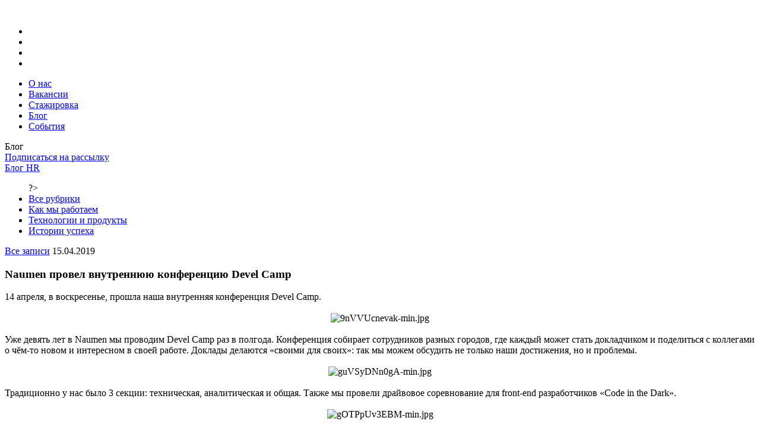

--- FILE ---
content_type: text/html; charset=UTF-8
request_url: https://www.naumen.ru/blog/naumen-provel-vnutrennyuyu-konferentsiyu-devel-camp/
body_size: 15552
content:
<!DOCTYPE html>
<html lang="ru">

<head>
	<meta name="viewport" content="width=device-width, initial-scale=1.0, maximum-scale=1.0, user-scalable=no">
	<meta name="format-detection" content="telephone=no">
	<meta property="og:title" content="">
	<meta property="og:type" content="article" />


	<meta property="og:url" content="">
	<meta property="og:locale" content="ru_RU">
	<meta property="og:description" content="">
	<meta property="og:site_name" content="">
	<meta http-equiv="X-UA-Compatible" content="IE=edge">
	<meta name='yandex-verification' content='4647ccacfcaa1098' />
	<meta name="verify-v1" content="lAnU2GAxL0vrLvf9lWiKAtMDJ17BdvMR0/kH6c6Zls4=" />


	<link rel="shortcut icon" sizes="32x32" href="/favicon.ico?4" type="image/x-icon" />
	<link rel="apple-touch-icon" href="/apple-touch-icon.png?2">
	<!--[if lte IE 11]>
			<script src="/local/templates/naumen_job_v2/js/html5shiv.min.js"></script>
		<![endif]-->

	<!--link rel="stylesheet" href="/local/templates/naumen_job_v2/css/libs/twbs.min.css"-->
	<link rel="stylesheet" href="/local/templates/naumen_job_v2/css/libs/bootstrap.min.css?v3">
	<link rel="stylesheet" href="/local/templates/naumen_job_v2/css/main.css?v257">
	<link rel="stylesheet" href="/local/templates/naumen_job_v2/css/prettyPhoto.css">

	<title>Naumen провел внутреннюю конференцию Devel Camp | HR-блог Naumen</title>

	<script src="/local/templates/naumen_job_v2/js/libs/jquery.min.js"></script>

	<meta http-equiv="Content-Type" content="text/html; charset=UTF-8" />
<meta name="keywords" content="Naumen провел внутреннюю конференцию Devel Camp hr-блог naumen" />
<meta name="description" content="Naumen провел внутреннюю конференцию Devel Camp: HR-блог Naumen" />
<link rel="canonical" href="https://www.naumen.ru/blog/naumen-provel-vnutrennyuyu-konferentsiyu-devel-camp/" />
<link href="/bitrix/js/ui/design-tokens/dist/ui.design-tokens.css?169684713824720" type="text/css"  rel="stylesheet" />
<link href="/bitrix/css/arturgolubev.countrymask/iti.min.css?17476334773236" type="text/css"  rel="stylesheet" />
<link href="/bitrix/css/arturgolubev.countrymask/iti-cng.min.css?16440765281046" type="text/css"  rel="stylesheet" />
<link href="/local/templates/naumen_job_v2/components/bitrix/news/news_blog/style.css?174713783334012" type="text/css"  rel="stylesheet" />
<link href="/local/templates/naumen_job_v2/components/bitrix/menu/simple/style.css?1614494607581" type="text/css"  rel="stylesheet" />
<link href="/local/templates/naumen_job_v2/css/style.css?170058980531711" type="text/css"  rel="stylesheet" />
<link href="/local/templates/naumen_job_v2/css/media.css?16144946076531" type="text/css"  rel="stylesheet" />
<link href="/local/templates/naumen_job_v2/components/bitrix/news/news_blog/bitrix/news.detail/.default/style.css?1743763761920" type="text/css"  rel="stylesheet" />
<link href="/bitrix/components/bitrix/system.pagenavigation/templates/modern/style.css?1696847354754" type="text/css"  rel="stylesheet" />
<link href="/local/templates/naumen_job_v2/components/bitrix/breadcrumb/template1/style.css?1614494609613" type="text/css"  data-template-style="true"  rel="stylesheet" />
<link href="/local/templates/naumen_job_v2/styles.css?17078158898139" type="text/css"  data-template-style="true"  rel="stylesheet" />
<link href="/local/templates/naumen_job_v2/template_styles.css?173433289075369" type="text/css"  data-template-style="true"  rel="stylesheet" />
<script type="text/javascript">if(!window.BX)window.BX={};if(!window.BX.message)window.BX.message=function(mess){if(typeof mess==='object'){for(let i in mess) {BX.message[i]=mess[i];} return true;}};</script>
<script type="text/javascript">(window.BX||top.BX).message({'JS_CORE_LOADING':'Загрузка...','JS_CORE_NO_DATA':'- Нет данных -','JS_CORE_WINDOW_CLOSE':'Закрыть','JS_CORE_WINDOW_EXPAND':'Развернуть','JS_CORE_WINDOW_NARROW':'Свернуть в окно','JS_CORE_WINDOW_SAVE':'Сохранить','JS_CORE_WINDOW_CANCEL':'Отменить','JS_CORE_WINDOW_CONTINUE':'Продолжить','JS_CORE_H':'ч','JS_CORE_M':'м','JS_CORE_S':'с','JSADM_AI_HIDE_EXTRA':'Скрыть лишние','JSADM_AI_ALL_NOTIF':'Показать все','JSADM_AUTH_REQ':'Требуется авторизация!','JS_CORE_WINDOW_AUTH':'Войти','JS_CORE_IMAGE_FULL':'Полный размер'});</script>

<script type="text/javascript" src="/bitrix/js/main/core/core.js?1696850111489969"></script>

<script>BX.setJSList(['/bitrix/js/main/core/core_ajax.js','/bitrix/js/main/core/core_promise.js','/bitrix/js/main/polyfill/promise/js/promise.js','/bitrix/js/main/loadext/loadext.js','/bitrix/js/main/loadext/extension.js','/bitrix/js/main/polyfill/promise/js/promise.js','/bitrix/js/main/polyfill/find/js/find.js','/bitrix/js/main/polyfill/includes/js/includes.js','/bitrix/js/main/polyfill/matches/js/matches.js','/bitrix/js/ui/polyfill/closest/js/closest.js','/bitrix/js/main/polyfill/fill/main.polyfill.fill.js','/bitrix/js/main/polyfill/find/js/find.js','/bitrix/js/main/polyfill/matches/js/matches.js','/bitrix/js/main/polyfill/core/dist/polyfill.bundle.js','/bitrix/js/main/core/core.js','/bitrix/js/main/polyfill/intersectionobserver/js/intersectionobserver.js','/bitrix/js/main/lazyload/dist/lazyload.bundle.js','/bitrix/js/main/polyfill/core/dist/polyfill.bundle.js','/bitrix/js/main/parambag/dist/parambag.bundle.js']);
</script>
<script type="text/javascript">(window.BX||top.BX).message({'LANGUAGE_ID':'ru','FORMAT_DATE':'DD.MM.YYYY','FORMAT_DATETIME':'DD.MM.YYYY HH:MI:SS','COOKIE_PREFIX':'BITRIX_SM','SERVER_TZ_OFFSET':'10800','UTF_MODE':'Y','SITE_ID':'s1','SITE_DIR':'/','USER_ID':'','SERVER_TIME':'1762556195','USER_TZ_OFFSET':'0','USER_TZ_AUTO':'Y','bitrix_sessid':'e117a6668fd0093fedb5e8b30011d845'});</script>


<script type="text/javascript" src="/bitrix/js/main/core/core_fx.js?151800588716888"></script>
<style>
.adm-default.adm-pixelplus .adm-main-menu-item-icon {
	background-position:center center;
	background-image:url(/bitrix/themes/pxpseo/icons/pixelplus.seo/pixpmenu-icon.png);
	}
.adm-main-menu-item-active.adm-pixelplus .adm-main-menu-item-icon {
	background-position:center center;
	background-image:url(/bitrix/themes/pxpseo/icons/pixelplus.seo/pixpmenu-icon.png);
	}
</style>
<!-- dev2fun module opengraph -->
<meta property="og:title" content="Naumen провел внутреннюю конференцию Devel Camp | HR-блог Naumen"/>
<meta property="og:description" content="Naumen провел внутреннюю конференцию Devel Camp: HR-блог Naumen"/>
<meta property="og:url" content="https://www.naumen.ru/blog/naumen-provel-vnutrennyuyu-konferentsiyu-devel-camp/"/>
<meta property="og:type" content="website"/>
<meta property="og:site_name" content="naumen.ru"/>
<meta property="og:image" content="https://www.naumen.ru/upload/medialibrary/fe8/news_og.jpg"/>
<!-- /dev2fun module opengraph -->



<script type="text/javascript" src="/local/templates/naumen_job_v2/js/libs/isotope.pkgd.min.js?161449460940858"></script>
<script type="text/javascript" src="/local/templates/naumen_job_v2/js/libs/slick.min.js?161449460940160"></script>
<script type="text/javascript" src="/local/templates/naumen_job_v2/js/libs/scrollbar.js?1614494609139782"></script>
<script type="text/javascript" src="/local/templates/naumen_job_v2/js/libs/select2.min.js?161449460964886"></script>
<script type="text/javascript" src="/local/templates/naumen_job_v2/js/libs/jquery.fancybox.js?161449460950725"></script>
<script type="text/javascript" src="/local/templates/naumen_job_v2/js/libs/jquery.fancybox-media.js?16144946095503"></script>
<script type="text/javascript" src="/local/templates/naumen_job_v2/js/libs/jquery.mask.min.js?16144946094872"></script>
<script type="text/javascript" src="/local/templates/naumen_job_v2/js/libs/detect.js?161449460926228"></script>
<script type="text/javascript" src="/local/templates/naumen_job_v2/js/helpers/dropdown.js?16144946093431"></script>
<script type="text/javascript" src="/local/templates/naumen_job_v2/js/helpers/layout.js?16144946091693"></script>
<script type="text/javascript" src="/local/templates/naumen_job_v2/js/helpers/popups.js?16144946093828"></script>
<script type="text/javascript" src="/local/templates/naumen_job_v2/js/ui.js?161449460932517"></script>
<script type="text/javascript" src="/local/templates/naumen_job_v2/js/libs/bootstrap.min.js?170290848848944"></script>
<script type="text/javascript" src="/local/templates/naumen_job_v2/js/libs/jquery.cookie.js?16144946093121"></script>


				
	<style>
		.ya-share2__messenger-frame {
			display: none !important;
		}
	</style>


	

		<!-- Yandex.Metrika counter -->
		<script type="text/javascript">
			(function(m, e, t, r, i, k, a) {
				m[i] = m[i] || function() {
					(m[i].a = m[i].a || []).push(arguments)
				};
				m[i].l = 1 * new Date();
				k = e.createElement(t), a = e.getElementsByTagName(t)[0], k.async = 1, k.src = r, a.parentNode.insertBefore(k, a)
			})
			(window, document, "script", "https://mc.yandex.ru/metrika/tag.js", "ym")
			ym(7618036, "init", {
				id: 7618036,
				clickmap: true,
				trackLinks: true,
				accurateTrackBounce: true,
				ut: "noindex"
			});
		</script>
		<noscript>
			<div><img src="https://mc.yandex.ru/watch/7618036" style="position:absolute; left:-9999px;" alt="" /></div>
		</noscript>
		<!-- /Yandex.Metrika counter -->


		<!-- Top.Mail.Ru counter -->
	<script type="text/javascript">
		var _tmr = window._tmr || (window._tmr = []);
		_tmr.push({
			id: "3699776",
			type: "pageView",
			start: (new Date()).getTime()
		});
		(function(d, w, id) {
			if (d.getElementById(id)) return;
			var ts = d.createElement("script");
			ts.type = "text/javascript";
			ts.async = true;
			ts.id = id;
			ts.src = "https://top-fwz1.mail.ru/js/code.js";
			var f = function() {
				var s = d.getElementsByTagName("script")[0];
				s.parentNode.insertBefore(ts, s);
			};
			if (w.opera == "[object Opera]") {
				d.addEventListener("DOMContentLoaded", f, false);
			} else {
				f();
			}
		})(document, window, "tmr-code");
	</script>
	<noscript>
		<div><img src="https://top-fwz1.mail.ru/counter?id=3699776;js=na" style="position:absolute;left:-9999px;" alt="Top.Mail.Ru" /></div>
	</noscript>
	<!-- /Top.Mail.Ru counter -->
</head>

<body class=" news-single">


	<div class="page-wrap">
		<div class="page-wrap-inner">
			<header class="page-header">
				<div class="container-fluid">
					<div class="logo"><a style="width:179px;height:20px;display:block;" href="/"></a></div>
					<a class="menu__btn burger" href="#"></a>
					<div class="menu js-mobile-menu">
						<!--div class="menu__contact">
								                        <a class="link" href="tel:+74951459045">+7 (495) 145 90 45</a>
                        <a class="e-mail" href="mailto:sales@naumen.ru"></a>
<a class="switch-lang" href="https://naumen.com/en/">EN</a>							</div-->
						<div class="menu__contact">
							<div class="vacancy__contact__footer">
								<ul>
									<li><a class="vk1" href="https://vk.com/naumen_job" target="_blank"></a></li>
																		<li><a class="habr1" href="https://habr.com/company/naumen/" target="_blank"></a></li>
									<li><a class="youtube1" href="https://www.youtube.com/channel/UCNbA_84RGgBCcVE-lu0zhsQ"
											target="_blank"></a></li>
									<li><a class="telegram1" href="https://t.me/naumen_job" target="_blank"></a></li>
								</ul>
							</div>
						</div>

						<ul class="menu__list"><li class="no-submenu"><a class="link" href="/career/" >О нас</a></li>
<li class="no-submenu"><a class="link" href="/career/vacancies/" >Вакансии</a></li>
<li class="no-submenu"><a class="link" href="/career/trainee/" >Стажировка</a></li>
<li class="no-submenu"><a class="link" href="/blog/" >Блог</a></li>
<li class="no-submenu"><a class="link" href="/career/events/" >События</a></li>



</ul>

					</div>
				</div>
			</header>
			<div class="content">
										
										
										
																		<div>
																							<div class="breadcrumbs">
			<div class="breadcrumbs__item" id="bx_breadcrumb_0" itemscope="" itemtype="http://data-vocabulary.org/Breadcrumb">
				
				<a class="link" href="/" title="Главная" itemprop="url">
					<span itemprop="title">Главная</span>
				</a>
			</div>
			<div class="breadcrumbs__item" id="bx_breadcrumb_1" itemscope="" itemtype="http://data-vocabulary.org/Breadcrumb" itemprop="child">
				
				<a class="link" href="/blog/" title="Блог HR службы" itemprop="url">
					<span itemprop="title">Блог HR службы</span>
				</a>
			</div>
			<div class="breadcrumbs__item">
				
				<span>Конференции</span>
			</div></div>																						
							
							<style>
	.breadcrumbs {
		display: none;
	}
</style>
<div class="container-fluid1">




	


<section class="hero hro_blog">
	<div class="vcnc-container">
		<div class="hero__info">
			<div class="hero__title text-center">Блог</div>
			<a href="#form_subscribe" class="hero__btn_subscribe form_subscribe">Подписаться на рассылку</a>
		</div>
	</div>
</section>


<div class="vcnc-container">

	<div class="block block--top news__top" style="margin-top: 0;">
					<div class="news__filter">
				
			<a class="link active" href="/blog/">Блог HR</a>
		

				<ul class="blog-min-menu-brck">
		?><li><a href="/blog/">Все рубрики</a></li><li  id="bx_1847241719_304"><a href="/blog/news.html">Как мы работаем</a></li><li  id="bx_1847241719_300"><a href="/blog/te%D1%81hnoblog.html">Технологии и продукты</a></li><li  id="bx_1847241719_301"><a href="/blog/history.html">Истории успеха</a></li></ul>				
			</div>
				
<meta property="og:image" content="https://www.naumen.ru/upload/medialibrary/fe8/news_og.jpg">


            <div class="news__main">
                <article class="news__article">
                    <header>
                        <a class="news__all" href="/blog/">Все записи</a>
                        <time datetime="15.04.2019">15.04.2019</time>                    </header>
                    <section class="text">
                        <h1>Naumen провел внутреннюю конференцию Devel Camp</h1>
		

	
		
	
				14 апреля, в воскресенье, прошла наша внутренняя конференция Devel Camp.  
<div> 
  <br />
 </div>
 
<div> 
  <div style="text-align: center;"><img src="/upload/medialibrary/085/9nVVUcnevak_min.jpg" title="9nVVUcnevak-min.jpg" border="0" alt="9nVVUcnevak-min.jpg"  /></div>
 
  <br />
 Уже девять лет в Naumen мы проводим Devel Camp раз в полгода. Конференция собирает сотрудников разных городов, где каждый может стать докладчиком и поделиться с коллегами о чём-то новом и интересном в своей работе. Доклады делаются «своими для своих»: так мы можем обсудить не только наши достижения, но и проблемы. </div>
 
<div> 
  <br />
 </div>
 
<div> 
  <div style="text-align: center;"><img src="/upload/medialibrary/a6f/guVSyDNn0gA_min.jpg" title="guVSyDNn0gA-min.jpg" border="0" alt="guVSyDNn0gA-min.jpg"  /></div>
 
  <br />
 Традиционно у нас было 3 секции: техническая, аналитическая и общая. Также мы провели драйвовое соревнование для front-end разработчиков «Code in the Dark». 
  <br />
 
  <br />
 
  <div style="text-align: center;"><img src="/upload/medialibrary/00f/gOTPpUv3EBM_min.jpg" title="gOTPpUv3EBM-min.jpg" border="0" alt="gOTPpUv3EBM-min.jpg"  /></div>
 
  <br />
 В конце мероприятия мы наградили всех спикеров, победителей игры «Code in the Dark» и тех, чьи доклады признали лучшими на прошлой конференции. </div>
 
<div> 
  <br />
 </div>
 
<div> 
  <div style="text-align: center;"><img src="/upload/medialibrary/b3d/tQXs78_k2RQ.jpg" title="tQXs78-k2RQ.jpg" border="0" alt="tQXs78-k2RQ.jpg"  /></div>
 
  <div> 
    <br />
   </div>
 
  <div style="text-align: center;"><img src="/upload/medialibrary/238/fgvExmmWmSM.jpg" title="fgvExmmWmSM.jpg" border="0" alt="fgvExmmWmSM.jpg"  /></div>
 
  <br />
 Ждём следующего Devel Camp’а, послушаем новые доклады и обсудим новые темы!</div>
 
<div> 
  <br />
 </div>
 
<div style="text-align: center;"><img src="/upload/medialibrary/93e/pNLyyjBeY8U_min.jpg" title="pNLyyjBeY8U-min.jpg" border="0" alt="pNLyyjBeY8U-min.jpg"  /></div>
 	
			</section>

                    <footer>
                        <div class="social">
                            <script type="text/javascript" src="//s7.addthis.com/js/300/addthis_widget.js#pubid=ra-61c451eedbb2752a"></script>
<div class="addthis_inline_share_toolbox_922i"></div>                        </div>
                    </footer>
</article>
</div>							</div>
		        <div class="block careers__blog">
            <h2 class="block__title">Похожие новости</h2>

            <div class="news__items">
		                <article class="news__item">
                    <header>
                        <time datetime="01.11.2025">1 ноября 2025</time>
                        <a class="pic" href="/blog/chto-pochitat-podborka-dlya-vdokhnoveniya-i-razvitiya-/">
                            <img src="/upload/iblock/b23/7dfjqswa1kr8lbfd40yd0ujf1wcd0nwh/oblozhka-knigi.jpg">
                        </a>                    </header>
                
                    <section>
                        <a class="news__item__title link" href="/blog/chto-pochitat-podborka-dlya-vdokhnoveniya-i-razvitiya-/">Что почитать: подборка для вдохновения и развития </a>
                
                        <p><p>
	 В начале октября мы провели внутреннюю конференцию NauConf — поговорили о технологиях, продуктах, процессах и в очередной раз убедились, что вдохновение и идеи рождаются в диалоге.
</p>
<p>
	 Еще на NauConf у нас есть традиция: спикеры дарят книги тем, кто задает самые интересные вопросы и активно участвует в обсуждении тем.&nbsp;
</p>
<p>
	 Мы решили собрать подборку из этих подарков и поделиться с вами несколькими книгами, которые вдохновляют, расширяют кругозор и идеально подходят для длинных выходных.
</p></p>
                    </section>
                </article>                
		                <article class="news__item">
                    <header>
                        <time datetime="28.10.2025">28 октября 2025</time>
                        <a class="pic" href="/blog/kak-testirovat-trebovaniya/">
                            <img src="/upload/iblock/b8c/traxgvdnogbdc83kp1d2lhw1qobxpbr8/trebovaniya-testirovanie.png">
                        </a>                    </header>
                
                    <section>
                        <a class="news__item__title link" href="/blog/kak-testirovat-trebovaniya/">Как тестировать требования</a>
                
                        <p></p>
                    </section>
                </article>                
		                <article class="news__item">
                    <header>
                        <time datetime="26.09.2025">26 сентября 2025</time>
                        <a class="pic" href="/blog/kak-lomalsya-pinning-v-java-21-i-chto-pochinili-v-java-24/">
                            <img src="/upload/iblock/b5e/xe3ormfntyxzwl6dy3jfs14movzedk62/vt-blog.png">
                        </a>                    </header>
                
                    <section>
                        <a class="news__item__title link" href="/blog/kak-lomalsya-pinning-v-java-21-i-chto-pochinili-v-java-24/">Как ломался пиннинг в Java 21 и что починили в Java 24</a>
                
                        <p><p>
	 Виртуальные потоки задумывались как способ удешевить конкурентность и ускорить I/O. В JDK 24 сняли проблему пиннинга в synchronized, а в JDK 25 довели до стабильности ключевые улучшения вокруг Loom.&nbsp;
</p>
<p>
	 В этом материале Денис, руководитель группы R&amp;D, рассказал, что это значит на практике и какие шаги стоит сделать уже сейчас.
</p></p>
                    </section>
                </article>                
						</div>

            <a class="btn--white" href="../">Все новости</a>
        </div>
</div>

	<div class="top-bg"></div>
</div>
</div>
</div>
</div>
</div>
<footer class="page-footer">
	<div class="container-fluid">
		<div class="row">
			<!--left col-->
			<div class="col-12 col-sm-12 col-md-4 ">
				<div class="page-footer__logo">
					<a class="logo--white"></a>
					<span class="page-footer__logo__description">Приближаем цифровое будущее</span>
				</div>

				<div class="page-footer__main__text">
					                <p class="margin"><strong>Отдел продаж/Общие вопросы:</strong></p>
                <p>Москва: <a class="link" href="tel:+74951459045">+7 (495) 145-90-45</a></p>
                <p>Екатеринбург: <a class="link" href="tel:+73433784288">+7 (343) 378-42-87</a></p>
                <p><a class="link" href="mailto:sales@naumen.ru">sales@naumen.ru</a></p><br>
                <p class="margin"><strong>Техническая поддержка:</strong></p>
                <p>Москва: <a class="link" href="tel:+74955421753">+7 (495) 542-17-53</a></p>
                <p>Екатеринбург: <a class="link" href="tel:+73433784288">+7 (343) 378-42-88</a></p>
<p><!--a class="link" href="mailto:support@naumen.ru"--><svg width="123" height="13" viewBox="0 0 123 13" fill="none" xmlns="http://www.w3.org/2000/svg">
<path d="M4.2 8.292C4.2 8.068 4.08333 7.88133 3.85 7.732C3.61667 7.58267 3.332 7.46133 2.996 7.368C2.66933 7.26533 2.338 7.14867 2.002 7.018C1.666 6.88733 1.38133 6.682 1.148 6.402C0.914667 6.11267 0.798 5.758 0.798 5.338C0.798 4.806 0.994 4.37667 1.386 4.05C1.778 3.72333 2.296 3.56 2.94 3.56C3.864 3.56 4.58733 3.80733 5.11 4.302L4.578 5.156C4.11133 4.74533 3.584 4.54 2.996 4.54C2.69733 4.54 2.45467 4.61467 2.268 4.764C2.08133 4.91333 1.988 5.1 1.988 5.324C1.988 5.56667 2.10467 5.76733 2.338 5.926C2.57133 6.07533 2.85133 6.20133 3.178 6.304C3.514 6.39733 3.85 6.50933 4.186 6.64C4.522 6.76133 4.80667 6.95733 5.04 7.228C5.27333 7.49867 5.39 7.83467 5.39 8.236C5.39 8.86133 5.15667 9.33733 4.69 9.664C4.23267 9.98133 3.654 10.14 2.954 10.14C2.45933 10.14 1.988 10.0373 1.54 9.832C1.08267 9.61733 0.779333 9.39333 0.63 9.16L1.26 8.362C1.44667 8.57667 1.71733 8.76333 2.072 8.922C2.44533 9.08067 2.78133 9.16 3.08 9.16C3.40667 9.16 3.67267 9.08533 3.878 8.936C4.09267 8.77733 4.2 8.56267 4.2 8.292ZM11.4336 3.7H12.5536V10H11.4336V9.104C10.8456 9.79467 10.1036 10.14 9.20763 10.14C8.47029 10.14 7.89629 9.916 7.48563 9.468C7.08429 9.01067 6.88363 8.33867 6.88363 7.452V3.7H8.00363V7.2C8.00363 8.46 8.54496 9.09 9.62763 9.09C9.96363 9.09 10.295 9.006 10.6216 8.838C10.9576 8.66067 11.2283 8.432 11.4336 8.152V3.7ZM15.7042 12.8H14.5842V3.7H15.7042V4.442C15.9282 4.18067 16.2362 3.97067 16.6282 3.812C17.0202 3.644 17.4262 3.56 17.8462 3.56C18.7422 3.56 19.4468 3.85867 19.9602 4.456C20.4922 5.044 20.7582 5.80933 20.7582 6.752C20.7582 7.71333 20.4548 8.52067 19.8482 9.174C19.2508 9.818 18.4622 10.14 17.4822 10.14C16.7262 10.14 16.1335 9.99533 15.7042 9.706V12.8ZM17.5242 4.61C16.7775 4.61 16.1708 4.89933 15.7042 5.478V8.6C16.1988 8.92667 16.7588 9.09 17.3842 9.09C18.0468 9.09 18.5742 8.88 18.9662 8.46C19.3675 8.03067 19.5682 7.47533 19.5682 6.794C19.5682 6.13133 19.3862 5.604 19.0222 5.212C18.6582 4.81067 18.1588 4.61 17.5242 4.61ZM23.4835 12.8H22.3635V3.7H23.4835V4.442C23.7075 4.18067 24.0155 3.97067 24.4075 3.812C24.7995 3.644 25.2055 3.56 25.6255 3.56C26.5215 3.56 27.2261 3.85867 27.7395 4.456C28.2715 5.044 28.5375 5.80933 28.5375 6.752C28.5375 7.71333 28.2341 8.52067 27.6275 9.174C27.0301 9.818 26.2415 10.14 25.2615 10.14C24.5055 10.14 23.9128 9.99533 23.4835 9.706V12.8ZM25.3035 4.61C24.5568 4.61 23.9501 4.89933 23.4835 5.478V8.6C23.9781 8.92667 24.5381 9.09 25.1635 9.09C25.8261 9.09 26.3535 8.88 26.7455 8.46C27.1468 8.03067 27.3475 7.47533 27.3475 6.794C27.3475 6.13133 27.1655 5.604 26.8015 5.212C26.4375 4.81067 25.9381 4.61 25.3035 4.61ZM30.6468 9.216C30.0308 8.58133 29.7228 7.79267 29.7228 6.85C29.7228 5.898 30.0308 5.114 30.6468 4.498C31.2721 3.87267 32.0841 3.56 33.0828 3.56C34.0814 3.56 34.8888 3.87267 35.5048 4.498C36.1301 5.114 36.4428 5.898 36.4428 6.85C36.4428 7.802 36.1301 8.59067 35.5048 9.216C34.8888 9.832 34.0814 10.14 33.0828 10.14C32.0934 10.14 31.2814 9.832 30.6468 9.216ZM31.5288 5.24C31.1181 5.65067 30.9128 6.18733 30.9128 6.85C30.9128 7.51267 31.1134 8.04933 31.5148 8.46C31.9254 8.88 32.4481 9.09 33.0828 9.09C33.7174 9.09 34.2354 8.88467 34.6368 8.474C35.0474 8.054 35.2528 7.51267 35.2528 6.85C35.2528 6.206 35.0474 5.66933 34.6368 5.24C34.2354 4.82 33.7174 4.61 33.0828 4.61C32.4481 4.61 31.9301 4.82 31.5288 5.24ZM39.1788 10H38.0588V3.7H39.1788V4.442C39.5521 3.87267 40.0794 3.588 40.7608 3.588C41.1994 3.588 41.5261 3.66733 41.7408 3.826L41.3488 4.876C41.0781 4.71733 40.7934 4.638 40.4948 4.638C39.9254 4.638 39.4868 4.93667 39.1788 5.534V10ZM42.6766 7.606V1.95H43.7966V3.7H46.1066V4.75H43.7966V7.494C43.7966 8.53933 44.1699 9.062 44.9166 9.062C45.2806 9.062 45.6119 8.94533 45.9106 8.712L46.2606 9.58C45.8219 9.93467 45.2853 10.112 44.6506 10.112C43.9693 10.112 43.4699 9.90667 43.1526 9.496C42.8353 9.08533 42.6766 8.45533 42.6766 7.606ZM56.6981 10H55.5361V9.342C55.0041 9.874 54.3555 10.14 53.5901 10.14C52.6381 10.14 51.8775 9.84133 51.3081 9.244C50.7481 8.64667 50.4681 7.84867 50.4681 6.85C50.4681 5.926 50.8041 5.14667 51.4761 4.512C52.1575 3.87733 53.0021 3.56 54.0101 3.56C55.0181 3.56 55.9001 3.798 56.6561 4.274V8.95H56.9501C57.5288 8.95 57.9908 8.69333 58.3361 8.18C58.6908 7.65733 58.8681 7.004 58.8681 6.22C58.8681 4.95067 58.4061 3.89133 57.4821 3.042C56.5768 2.19267 55.3915 1.768 53.9261 1.768C52.4235 1.768 51.1775 2.244 50.1881 3.196C49.1988 4.12933 48.7041 5.34733 48.7041 6.85C48.7041 8.29667 49.2035 9.50533 50.2021 10.476C51.2195 11.4467 52.4608 11.932 53.9261 11.932C54.4581 11.932 54.9621 11.876 55.4381 11.764L55.5081 12.8C54.9855 12.9213 54.4581 12.982 53.9261 12.982C52.1248 12.982 50.6268 12.3987 49.4321 11.232C48.2468 10.0747 47.6541 8.614 47.6541 6.85C47.6541 5.12333 48.2468 3.672 49.4321 2.496C50.6175 1.31067 52.1155 0.717999 53.9261 0.717999C55.6435 0.717999 57.0715 1.23133 58.2101 2.258C59.3488 3.28467 59.9181 4.60067 59.9181 6.206C59.9181 7.242 59.6335 8.13333 59.0641 8.88C58.4855 9.62667 57.6968 10 56.6981 10ZM53.7721 9.09C54.0988 9.09 54.4208 9.01067 54.7381 8.852C55.0648 8.69333 55.3308 8.49733 55.5361 8.264V5.016C55.0508 4.74533 54.5375 4.61 53.9961 4.61C53.3055 4.61 52.7408 4.834 52.3021 5.282C51.8728 5.71133 51.6581 6.25267 51.6581 6.906C51.6581 7.578 51.8495 8.11 52.2321 8.502C52.6148 8.894 53.1281 9.09 53.7721 9.09ZM62.9542 10H61.8342V3.7H62.9542V4.47C63.1875 4.20867 63.4908 3.99867 63.8642 3.84C64.2468 3.672 64.6295 3.588 65.0122 3.588C66.7575 3.588 67.6302 4.512 67.6302 6.36V10H66.5102V6.57C66.5102 5.282 65.9175 4.638 64.7322 4.638C64.0228 4.638 63.4302 4.90867 62.9542 5.45V10ZM69.8538 5.03L69.5598 4.134C70.1851 3.75133 70.8851 3.56 71.6598 3.56C72.5091 3.56 73.1251 3.77 73.5078 4.19C73.8904 4.61 74.0818 5.25867 74.0818 6.136V10H73.0178V9.188C72.5231 9.79467 71.8511 10.098 71.0018 10.098C70.4231 10.098 69.9564 9.92533 69.6018 9.58C69.2471 9.22533 69.0698 8.74933 69.0698 8.152C69.0698 7.536 69.2891 7.05067 69.7278 6.696C70.1664 6.332 70.7404 6.15 71.4498 6.15C72.1124 6.15 72.6351 6.28533 73.0178 6.556C73.0178 5.84667 72.9198 5.338 72.7238 5.03C72.5278 4.722 72.1498 4.568 71.5898 4.568C71.0204 4.568 70.4418 4.722 69.8538 5.03ZM71.3938 9.09C72.0191 9.09 72.5604 8.81933 73.0178 8.278V7.48C72.6258 7.2 72.1544 7.06 71.6038 7.06C71.2211 7.06 70.8991 7.15333 70.6378 7.34C70.3858 7.51733 70.2598 7.76933 70.2598 8.096C70.2598 8.404 70.3578 8.64667 70.5538 8.824C70.7591 9.00133 71.0391 9.09 71.3938 9.09ZM80.3672 3.7H81.4872V10H80.3672V9.104C79.7792 9.79467 79.0372 10.14 78.1412 10.14C77.4039 10.14 76.8299 9.916 76.4192 9.468C76.0179 9.01067 75.8172 8.33867 75.8172 7.452V3.7H76.9372V7.2C76.9372 8.46 77.4786 9.09 78.5612 9.09C78.8972 9.09 79.2286 9.006 79.5552 8.838C79.8912 8.66067 80.1619 8.432 80.3672 8.152V3.7ZM92.8698 5.87V10H91.7498V6.178C91.7498 5.15133 91.2971 4.638 90.3918 4.638C90.0278 4.638 89.6964 4.722 89.3978 4.89C89.1084 5.04867 88.8891 5.268 88.7398 5.548C88.7491 5.59467 88.7538 5.744 88.7538 5.996V10H87.6338V5.94C87.6338 5.53867 87.5124 5.22133 87.2698 4.988C87.0364 4.75467 86.7098 4.638 86.2898 4.638C85.5898 4.638 85.0391 4.92267 84.6378 5.492V10H83.5178V3.7H84.6378V4.498C84.8711 4.22733 85.1744 4.008 85.5478 3.84C85.9304 3.672 86.3224 3.588 86.7238 3.588C87.1998 3.588 87.6058 3.686 87.9418 3.882C88.2778 4.078 88.5064 4.344 88.6278 4.68C88.8611 4.344 89.1738 4.078 89.5658 3.882C89.9578 3.686 90.3824 3.588 90.8398 3.588C92.1931 3.588 92.8698 4.34867 92.8698 5.87ZM99.726 8.432L100.076 9.314C99.4694 9.86467 98.6807 10.14 97.71 10.14C96.6834 10.14 95.8667 9.84133 95.26 9.244C94.644 8.64667 94.336 7.84867 94.336 6.85C94.336 5.90733 94.6254 5.12333 95.204 4.498C95.7734 3.87267 96.5667 3.56 97.584 3.56C98.424 3.56 99.1194 3.83067 99.67 4.372C100.23 4.904 100.51 5.59467 100.51 6.444C100.51 6.71467 100.487 6.96667 100.44 7.2H95.596C95.6427 7.788 95.862 8.25 96.254 8.586C96.6554 8.922 97.1687 9.09 97.794 9.09C98.6154 9.09 99.2594 8.87067 99.726 8.432ZM97.528 4.61C96.9774 4.61 96.52 4.764 96.156 5.072C95.8014 5.38 95.5914 5.786 95.526 6.29H99.348C99.32 5.76733 99.1427 5.35667 98.816 5.058C98.4987 4.75933 98.0694 4.61 97.528 4.61ZM103.149 10H102.029V3.7H103.149V4.47C103.383 4.20867 103.686 3.99867 104.059 3.84C104.442 3.672 104.825 3.588 105.207 3.588C106.953 3.588 107.825 4.512 107.825 6.36V10H106.705V6.57C106.705 5.282 106.113 4.638 104.927 4.638C104.218 4.638 103.625 4.90867 103.149 5.45V10ZM109.405 9.244C109.405 9.048 109.48 8.87533 109.629 8.726C109.788 8.57667 109.979 8.502 110.203 8.502C110.399 8.502 110.572 8.57667 110.721 8.726C110.87 8.87533 110.945 9.048 110.945 9.244C110.945 9.468 110.875 9.65933 110.735 9.818C110.595 9.96733 110.418 10.042 110.203 10.042C109.979 10.042 109.788 9.96733 109.629 9.818C109.48 9.65933 109.405 9.468 109.405 9.244ZM113.773 10H112.653V3.7H113.773V4.442C114.146 3.87267 114.673 3.588 115.355 3.588C115.793 3.588 116.12 3.66733 116.335 3.826L115.943 4.876C115.672 4.71733 115.387 4.638 115.089 4.638C114.519 4.638 114.081 4.93667 113.773 5.534V10ZM121.82 3.7H122.94V10H121.82V9.104C121.232 9.79467 120.49 10.14 119.594 10.14C118.857 10.14 118.283 9.916 117.872 9.468C117.471 9.01067 117.27 8.33867 117.27 7.452V3.7H118.39V7.2C118.39 8.46 118.932 9.09 120.014 9.09C120.35 9.09 120.682 9.006 121.008 8.838C121.344 8.66067 121.615 8.432 121.82 8.152V3.7Z" fill="#939393"/>
</svg>
	<!--/a--></p>
				</div>

				<div class="copyright mb-5">© 2025&nbsp;NAUMEN<br><br>
<p>Технологические разработки осуществляются при&nbsp;грантовой поддержке Российского фонда развития информационных технологий (РФРИТ)</p><br>
<a href="/upload/agree/Politika_konfidencialnosti_v_otnoshenii_obrabotki_pers_dannyx.pdf" target="_blank"  style="color: #939393;">Политика в отношении<br>обработки персональных данных</a>


</div>
			</div>
			<!--/left col-->
			<!--right col-->
			<div class="col-12 col-sm-12 col-md-8">

				<div class="row footer-products-links"><div class="col-12 col-sm-4 col-md-4 mb-4"><noindex><ul><li class="page-footer__links__title">Продукты</li><li><a class="link" href="/products/service_desk/">Naumen Service Desk</a></li><li><a class="link" href="/products/service_desk_pro/">Naumen Service Desk Pro</a></li><li><a class="link" href="/products/network_manager/">Naumen Network Manager</a></li><li><a class="link" href="/products/bpm/">Naumen BPM</a></li><li><a class="link" href="/products/phone/">Naumen Contact Center</a></li><li><a class="link" href="/products/wfm/">Naumen WFM</a></li><li><a class="link" href="/products/project_ruler/">Naumen Project Ruler</a></li><li><a class="link" href="/products/erudite/">Naumen Erudite</a></li><li><a class="link" href="/products/kms/">Naumen KMS</a></li><li><a class="link" href="https://naumensrm.ru/sistema-upravleniya-zakupkami/">Naumen Система управления закупками</a></li><li><a class="link" href="https://naumensrm.ru/elektronnaya-torgovaya-ploshhadka/">Naumen ЭТП</a></li><li><a class="link" href="/products/cec/">Naumen Customer Engagement Center</a></li><li><a class="link" href="/products/legal_tech/">Naumen Legal Tech</a></li><li><a class="link" href="/products/enterprise_search/">Naumen Enterprise Search</a></li><li><a class="link" href="/products/smart-expertise/">Naumen Smart Expertise</a></li></ul></noindex></div><div class="col-12 col-sm-4 col-md-4 mb-4"><noindex><ul><li class="page-footer__links__title">Компания</li><li><a class="link" href="/company/">О компании</a></li><li><a class="link" href="/company/structure/">Структура</a></li><li><a class="link" href="/company/sout/">Специальная оценка условий труда</a></li><li><a class="link" href="/company/it-accreditation/">ИТ-аккредитация</a></li><li><a class="link" href="/company/award/">Наши достижения</a></li><li><a class="link" href="/clients/">Клиенты</a></li><li><a class="link" href="/company/presscentre/">Пресс-центр</a></li><li><a class="link" href="/events/">События</a></li><li><a class="link" href="/events/news/">Новости</a></li><li><a class="link" href="/events/research/">Исследования</a></li><li><a class="link" href="https://incubator.naumen.ru/">Naumen Инкубатор</a></li><li><a class="link" href="/academy/">Naumen Academy</a></li><li><a class="link" href="/company/contacts/">Контакты</a></li></ul></noindex></div><div class="col-12 col-sm-4 col-md-4 mb-4"><noindex><ul><li class="page-footer__links__title">Карьера</li><li><a class="link" href="/career/">Работа у нас</a></li><li><a class="link" href="/career/vacancies/">Вакансии</a></li><li><a class="link" href="/career/trainee/">Стажировка</a></li><li><a class="link" href="/blog/">Корпоративный блог</a></li><li><a class="link" href="/career/interview/">Истории успеха</a></li></ul></noindex></div></div>

				<!--soc-->
				<div class="row">

					<div class="col-12 col-sm-4 mb-2">
						<div class="social">
							<noindex>
  <a class="social__item social--vk" href="http://vk.com/naumen_job" target="_blank" title="ВКонтакте"></a>
    <a class="social__item social--tgr" href="https://t.me/naumen_channel" target="_blank" title="Telegram"></a>
</noindex>
<style>
  .social a.social--tgr {
    display: inline-block;
    background-color: transparent;
    background-image: url("https://www.naumen.ru/upload/medialibrary/360/tgr_ico.svg");
    background-size: 30px 30px;
    width: 30px;
    height: 30px;
    background-position: 0 0;
  }
</style>						</div>
					</div>
					<div class="col-12 col-sm-8">
						<div class="naumen-search">
							<div class="ya-site-form ya-site-form_inited_no" onclick="return {'action':'https://www.naumen.ru/ysearch/','arrow':false,'bg':'transparent','fontsize':13,'fg':'#c6c6c6','language':'ru','logo':'rb','publicname':'Поиск','suggest':true,'target':'_self','tld':'ru','type':3,'usebigdictionary':true,'searchid':2220930,'input_fg':'#cccccc','input_bg':'#404040','input_fontStyle':'normal','input_fontWeight':'normal','input_placeholder':'Поиск по сайту','input_placeholderColor':'#cccccc','input_borderColor':'#c6c6c6'}">
								<form action="https://yandex.ru/search/site/" method="get" target="_self" accept-charset="utf-8"><input type="hidden" name="searchid" value="2220930" /><input type="hidden" name="l10n" value="ru" /><input type="hidden" name="reqenc" value="utf-8" /><input type="search" name="text" value="" /><input type="submit" value="Найти" /></form>
							</div>
							<style type="text/css">
								.ya-page_js_yes .ya-site-form_inited_no {
									display: none;
								}
							</style>
							<script type="text/javascript">
								(function(w, d, c) {
									var s = d.createElement('script'),
										h = d.getElementsByTagName('script')[0],
										e = d.documentElement;
									if ((' ' + e.className + ' ').indexOf(' ya-page_js_yes ') === -1) {
										e.className += ' ya-page_js_yes';
									}
									s.type = 'text/javascript';
									s.async = true;
									s.charset = 'utf-8';
									s.src = (d.location.protocol === 'https:' ? 'https:' : 'http:') + '//site.yandex.net/v2.0/js/all.js';
									h.parentNode.insertBefore(s, h);
									(w[c] || (w[c] = [])).push(function() {
										Ya.Site.Form.init()
									})
								})(window, document, 'yandex_site_callbacks');
							</script>
						</div>
					</div>
					<!--div class="col-4">
<div class="orphus">
<noindex>
<sc ript type="text/javascript" src="/orphus/orphus.js"></sc ript>
<a href="//orphus.ru" id="orphus" target="_blank" rel="nofollow"><img alt="orphus" src="/orphus/orphus.gif" border="0" width="88" height="31" /></a>
</noindex>
</div>

</div-->
				</div>
				<!--/soc-->
			</div>
			<!--/right col-->


		</div>
	</div>
	<img src="/upload/medialibrary/0d7/line1.svg" style="width:100%" class="mt-2" />
</footer>






<!-- <script src="/local/templates/naumen_job_v2/js/libs/froogaloop.js"></script> --><script type="text/javascript" src="//yastatic.net/es5-shims/0.0.2/es5-shims.min.js" charset="utf-8"></script>
	<script type="text/javascript" src="//yastatic.net/share2/share.js" charset="utf-8"></script>												
	<!-- Modal -->
	<div class="modal fade" id="trainee-subscribe" tabindex="-1" role="dialog" aria-labelledby="trainee-subscribe" aria-hidden="true">
		<div class="modal-dialog" role="document">
			<div class="modal-content">
				<div class="modal-body-">
					<button type="button" class="close" data-dismiss="modal" aria-label="Close">
						<span aria-hidden="true">&times;</span>
					</button>
					<div id="dm_embedded_205171">
						<script src="https://261520.selcdn.ru/subscribe/embedded/generator.js" data-email-generator-site-id="205171" data-version="0.1" async="async" charset="utf-8"></script>
					</div>
				</div>
			</div>
		</div>
	</div>

	<!-- Modal education -->
	<div class="modal fade" id="education-subscribe" tabindex="-1" role="dialog" aria-labelledby="education-subscribe" aria-hidden="true">
		<div class="modal-dialog" role="document">
			<div class="modal-content">
				<div class="modal-body-">
					<button type="button" class="close" data-dismiss="modal" aria-label="Close">
						<span aria-hidden="true">&times;</span>
					</button>
					<div id="dm_embedded_217406">
						<script src="https://261520.selcdn.ru/subscribe/embedded/generator.js" data-email-generator-site-id="217406" data-version="0.1" async="async" charset="utf-8"></script>
					</div>
				</div>
			</div>
		</div>
	</div>



	<script>
		$(function() {
			$(document).on({
				submit: function() {
					$form = $(this);
					var formData = new FormData($form.get(0));
					$.ajax({
						url: $form.attr('action'),
						type: $form.attr('method'),
						contentType: false,
						processData: false,
						data: formData,
						success: function(data) {
							var t = data.split("=");
							if (t[0] == "URL") top.location.href = t[1];
							else $form.closest(".popup-wrapper").html(data);
							$form.append('<i' + 'nput type=hi' + 'dden name=bo' + 'ter value="' + time + '">');
							$(".js-select-multiple").select2({
								placeholder: "Выберите несколько продуктов"
							});
							$(".dropdown-container").remove();
							$('.js-dropdown-box').each(function() {
								$(this).dropdown({
									prefix: $(this).data('prefix')
								});
							});
						}
					});
					return false;
				}
			}, ".popup-wrapper form");
		});
	</script>
	
			<!--tg widget career-->
				<style>
			.nau-tg-widget {
				position: fixed;
				width: 283px;
				bottom: 25px;
				right: 25px;
				margin-right: -425px;
				transition: all 2s;
				padding: 12px 25px;
				text-align: center;
				background: #FFFFFF;
				box-shadow: 0px 7px 29px rgba(0, 0, 0, 0.13), 0px 2.1103px 8.74265px rgba(0, 0, 0, 0.0847066), 0px 0.876509px 3.63125px rgba(0, 0, 0, 0.065), 0px 0.317016px 1.31335px rgba(0, 0, 0, 0.0452935);
				border-radius: 26px;
				z-index: 100;
			}

			@media all and (max-width:999px) {
				.nau-tg-widget {
					bottom: 0;
					right: 0;
					margin-right: -400px;
				}
			}

			.nau_tg_animate {
				margin-right: 0;
			}

			.nau_tg_w_close {
				display: block;
				position: absolute;
				width: 19.45px;
				height: 19.45px;
				/*transform: rotate(45deg);*/
				position: absolute;
				z-index: 2;
				cursor: pointer;
				right: 25px;
				top: 25px;
			}

			.nau-tg-close_l {
				position: absolute;
				width: 19.45px;
				height: 0px;
				background: #C4C4C4;
				border: 1px solid #C4C4C4;
				transform: rotate(45deg);
			}

			.nau-tg-close_r {
				position: absolute;
				width: 19.45px;
				height: 0px;
				background: #C4C4C4;
				border: 1px solid #C4C4C4;
				transform: rotate(135deg);
			}

			.nau_tg_w_close:hover .nau-tg-close_l,
			.nau_tg_w_close:hover .nau-tg-close_r {
				background: #ff6720;
				border: 1px solid #ff6720;
			}

			.nau-tg-title {
				display: block;
				font-family: 'Aeroport';
				font-style: normal;
				font-weight: 700;
				font-size: 18px;
				line-height: 25px;
				text-align: center;
				color: #404040;
				margin-bottom: 15px;
				margin-top: 15px;
			}

			.nau-tg-text {
				display: block;
				font-family: 'Open Sans';
				font-style: normal;
				font-weight: 400;
				font-size: 14px;
				line-height: 19px;
				text-align: center;
				color: #404040;
				margin-bottom: 20px;
			}

			.nau-tg-button {
				display: block;
				position: relative;
				cursor: pointer;
				width: 100%;
				height: 38px;
				background: #0095DA;
				border-radius: 46px;
			}

			.nau-tg-button:hover {
				background: #ff6720;
			}

			.nau-tg-icon {
				position: absolute;
				top: 50%;
				left: 10px;
				margin-top: -7px;
				width: 19px;
				height: 14.78px;
			}

			.nau-tg-text-btn {
				position: absolute;
				left: 40px;
				width: 215px;
				height: 38px;
				font-family: 'Open Sans';
				font-style: normal;
				font-weight: 600;
				font-size: 14px;
				line-height: 138.18%;
				/* or 19px */
				display: flex;
				align-items: center;
				text-align: center;
				color: #FFFFFF;
			}
		</style>
		<script>
			$(function() {
				var tg_widget_naumen = $.cookie("nau_tg");
				var tg_count_show = parseInt($.cookie("nau_tg_count"));
				var path_url = window.location.href;
				if (!tg_count_show) {
					tg_count_show = 0;
				}
				if (tg_widget_naumen == null || tg_count_show < 10) {
					//show widget after 5 sec
					function show_tg_widget() {
						$('.nau-tg-widget').show().addClass("nau_tg_animate");
						var tg_count_show2 = tg_count_show + 1;
						$.cookie("nau_tg_count", tg_count_show2, {
							expires: 7,
							path: '/'
						});
						ga('send', 'event', 'tg_widget', 'view', path_url);
					}
					setTimeout(show_tg_widget, 5000);
				}

				function close_tg_widget() {
					$('.nau-tg-widget').removeClass("nau_tg_animate");
					ga('send', 'event', 'tg_widget', 'close', path_url);
				}
				$('.nau_tg_w_close').on("click", function() {
					close_tg_widget();
				})

				$.cookie("nau_tg", "nau_view_tg", {
					expires: 7,
					path: '/'
				});
				//console.log($.cookie("nau_fb") +"  " + $.cookie("nau_fb_count"));

			})
		</script>
		<div class="nau-tg-widget" style="display:none;">
			<div class="nau_tg_w_close">
				<span class="nau-tg-close_l"></span>
				<span class="nau-tg-close_r"></span>
			</div>
			<img src="/img/naumen_tg_logo.png" />
			<span class="nau-tg-title">NAUMEN&nbsp;&nbsp;|&nbsp;&nbsp;Карьера</span>
			<span class="nau-tg-text">Рассказываем о&nbsp;работе и&nbsp;стажировках в&nbsp;NAUMEN, делимся карьерными советами и&nbsp;списками книг от&nbsp;сотрудников, а&nbsp;также публикуем вакансии.</span>
			<a class="nau-tg-button" href="https://t.me/+06AyHBqgDt0wODdi" target="_blank">
				<img src="/img/nau_tg_icon.svg" class="nau-tg-icon" />
				<span class="nau-tg-text-btn">Присоединиться к&nbsp;каналу</span>
			</a>
		</div>
		<!--/tg widget career-->
	
	
	<!-- CLEANTALK template addon -->
	<!--'start_frame_cache_cleantalk_frame'--><!--'end_frame_cache_cleantalk_frame'-->	<!-- /CLEANTALK template addon -->
	
<script>var cMaskParamsObj = {'default':{'country_init':'ru','country_sng':['ru','by','ua','kz','az','am','kg','md','tj','uz','wo'],'country_show':['ru','by','ua','kz','az','am','kg','md','tj','uz','wo']},'user':{'country_type':'sng','aspro':false,'country_show':['az','am','by','kz','kg','md','ru','tj','uz'],'country_main':['ru'],'country_init':'ru'},'script':{'s1':'/bitrix/js/arturgolubev.countrymask/iti-ag.min.js','s2':'/bitrix/js/arturgolubev.countrymask/utl.js'},'js':{'clear_on_change':true,'input_selectors':'.phone-selector','clear78':true,'clear77':true},'lib':{'country_show':['az','am','by','kz','kg','md','ru','tj','uz'],'country_main':['ru'],'country_init':'ru'},'LOC':{'az':'Азербайджан','am':'Армения','by':'Беларусь','kz':'Казахстан','kg':'Киргизия','md':'Молдова','ru':'Россия','tj':'Таджикистан','uz':'Узбекистан'},'debug':false}; BX.onCustomEvent(cMaskParamsObj, "onCMaskBeforeInit", [cMaskParamsObj]);</script>
<script defer src="/bitrix/js/arturgolubev.countrymask/iti-ag.min.js?v=1747633474" charset="UTF-8"></script>
<script defer src="/bitrix/js/arturgolubev.countrymask/min.inputmask.bundle.js?v=1644076528"></script>
<script defer src="/bitrix/js/arturgolubev.countrymask/script.min.js?v=1747633476"></script>

</body>

	</html>
	

--- FILE ---
content_type: image/svg+xml
request_url: https://www.naumen.ru/img/nau_tg_icon.svg
body_size: 324
content:
<svg width="19" height="15" viewBox="0 0 19 15" fill="none" xmlns="http://www.w3.org/2000/svg">
<path fill-rule="evenodd" clip-rule="evenodd" d="M0.865107 6.4259C6.0925 4.31938 9.57825 2.93063 11.3224 2.25966C16.3021 0.343895 17.3369 0.011106 18.0113 0.000117167C18.1596 -0.00229973 18.4913 0.0317029 18.7062 0.192944C18.8876 0.329094 18.9375 0.513012 18.9614 0.642096C18.9852 0.771181 19.015 1.06524 18.9913 1.29501C18.7215 3.91754 17.5538 10.2817 16.9598 13.219C16.7084 14.4619 16.2099 14.7279 15.7307 14.7687C14.6894 14.8573 13.9023 14.2829 12.8937 13.6714C11.3155 12.7145 10.361 12.273 8.8291 11.3393C7.0587 10.2602 8.61654 9.7556 9.62549 8.78633C9.88953 8.53267 14.4009 4.47663 14.3815 4.35463C14.3744 4.31033 14.2406 3.87298 14.1357 3.78678C14.0309 3.70059 13.8761 3.73006 13.7645 3.7535C13.6062 3.78673 11.085 5.32805 6.20084 8.37746C5.48521 8.83198 4.83701 9.05344 4.25624 9.04184C3.616 9.02904 2.38442 8.70701 1.46887 8.43174C0.345905 8.09411 -0.0686182 7.93511 0.0090991 7.36171C0.0495791 7.06305 0.334915 6.75111 0.865107 6.4259Z" fill="white"/>
</svg>
